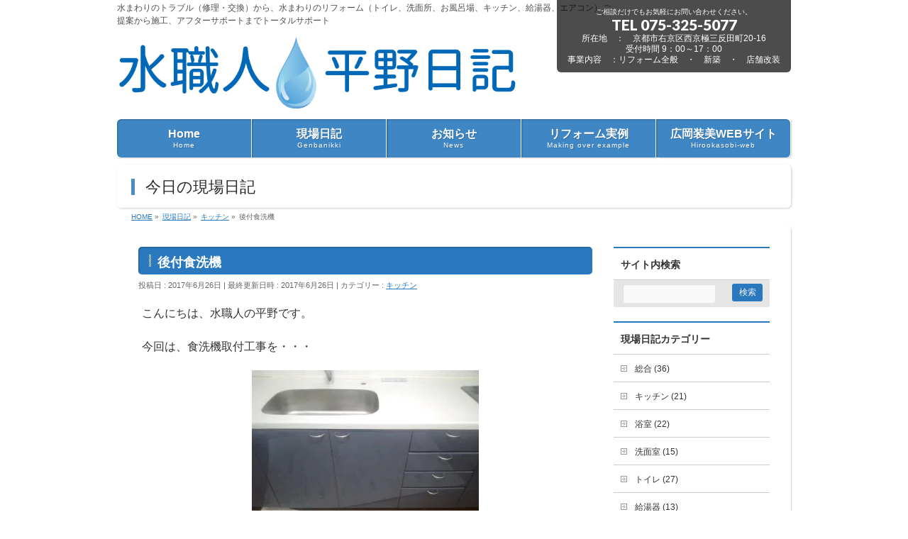

--- FILE ---
content_type: text/html; charset=UTF-8
request_url: http://mizushokunin-hirano.com/kitchen/post-606/
body_size: 17014
content:
<!DOCTYPE html>
<!--[if IE]>
<meta http-equiv="X-UA-Compatible" content="IE=Edge">
<![endif]-->
<html xmlns:fb="http://ogp.me/ns/fb#" lang="ja">
<head>
<meta charset="UTF-8" />
<link rel="start" href="http://mizushokunin-hirano.com" title="HOME" />

<!--[if lte IE 8]>
<link rel="stylesheet" type="text/css" media="all" href="http://mizushokunin-hirano.com/hirano01/wp-content/themes/biz-vektor-child/style_oldie.css" />
<![endif]-->
<meta id="viewport" name="viewport" content="width=device-width, initial-scale=1">
<title>後付食洗機 | 水職人 平野日記</title>
<meta name='robots' content='max-image-preview:large' />
<meta name="keywords" content="蛇口の水漏れ修理,交換,排水つまり除去,配水管内高圧洗浄,排水マス交換工事,給水管破損修理,漏水調査" />
<link rel='dns-prefetch' href='//webfonts.sakura.ne.jp' />
<link rel='dns-prefetch' href='//secure.gravatar.com' />
<link rel='dns-prefetch' href='//fonts.googleapis.com' />
<link rel='dns-prefetch' href='//v0.wordpress.com' />
<link rel='dns-prefetch' href='//i0.wp.com' />
<link rel="alternate" type="application/rss+xml" title="水職人 平野日記 &raquo; フィード" href="http://mizushokunin-hirano.com/feed/" />
<link rel="alternate" type="application/rss+xml" title="水職人 平野日記 &raquo; コメントフィード" href="http://mizushokunin-hirano.com/comments/feed/" />
<meta name="description" content="こんにちは、水職人の平野です。今回は、食洗機取付工事を・・・先ずは、タカラスタンダードのキッチンに新しく食洗機を取付食洗機の横幅が４５０ミリなんですが、取り付ける位置は引き出しになっていて、シンクと一体なんですが一旦システムキッチンを全部取り外して大工さんに引き出しの所をカットをしてもらい横の側板を加工してもらい４５０ミリの幅を取れるようにしてもらい既存の排水管食洗機用のチーズを分岐をします" />
<style type="text/css">.keyColorBG,.keyColorBGh:hover,.keyColor_bg,.keyColor_bg_hover:hover{background-color: #2a79bf;}.keyColorCl,.keyColorClh:hover,.keyColor_txt,.keyColor_txt_hover:hover{color: #2a79bf;}.keyColorBd,.keyColorBdh:hover,.keyColor_border,.keyColor_border_hover:hover{border-color: #2a79bf;}.color_keyBG,.color_keyBGh:hover,.color_key_bg,.color_key_bg_hover:hover{background-color: #2a79bf;}.color_keyCl,.color_keyClh:hover,.color_key_txt,.color_key_txt_hover:hover{color: #2a79bf;}.color_keyBd,.color_keyBdh:hover,.color_key_border,.color_key_border_hover:hover{border-color: #2a79bf;}</style>
<script type="text/javascript">
window._wpemojiSettings = {"baseUrl":"https:\/\/s.w.org\/images\/core\/emoji\/14.0.0\/72x72\/","ext":".png","svgUrl":"https:\/\/s.w.org\/images\/core\/emoji\/14.0.0\/svg\/","svgExt":".svg","source":{"concatemoji":"http:\/\/mizushokunin-hirano.com\/hirano01\/wp-includes\/js\/wp-emoji-release.min.js"}};
/*! This file is auto-generated */
!function(e,a,t){var n,r,o,i=a.createElement("canvas"),p=i.getContext&&i.getContext("2d");function s(e,t){var a=String.fromCharCode,e=(p.clearRect(0,0,i.width,i.height),p.fillText(a.apply(this,e),0,0),i.toDataURL());return p.clearRect(0,0,i.width,i.height),p.fillText(a.apply(this,t),0,0),e===i.toDataURL()}function c(e){var t=a.createElement("script");t.src=e,t.defer=t.type="text/javascript",a.getElementsByTagName("head")[0].appendChild(t)}for(o=Array("flag","emoji"),t.supports={everything:!0,everythingExceptFlag:!0},r=0;r<o.length;r++)t.supports[o[r]]=function(e){if(p&&p.fillText)switch(p.textBaseline="top",p.font="600 32px Arial",e){case"flag":return s([127987,65039,8205,9895,65039],[127987,65039,8203,9895,65039])?!1:!s([55356,56826,55356,56819],[55356,56826,8203,55356,56819])&&!s([55356,57332,56128,56423,56128,56418,56128,56421,56128,56430,56128,56423,56128,56447],[55356,57332,8203,56128,56423,8203,56128,56418,8203,56128,56421,8203,56128,56430,8203,56128,56423,8203,56128,56447]);case"emoji":return!s([129777,127995,8205,129778,127999],[129777,127995,8203,129778,127999])}return!1}(o[r]),t.supports.everything=t.supports.everything&&t.supports[o[r]],"flag"!==o[r]&&(t.supports.everythingExceptFlag=t.supports.everythingExceptFlag&&t.supports[o[r]]);t.supports.everythingExceptFlag=t.supports.everythingExceptFlag&&!t.supports.flag,t.DOMReady=!1,t.readyCallback=function(){t.DOMReady=!0},t.supports.everything||(n=function(){t.readyCallback()},a.addEventListener?(a.addEventListener("DOMContentLoaded",n,!1),e.addEventListener("load",n,!1)):(e.attachEvent("onload",n),a.attachEvent("onreadystatechange",function(){"complete"===a.readyState&&t.readyCallback()})),(e=t.source||{}).concatemoji?c(e.concatemoji):e.wpemoji&&e.twemoji&&(c(e.twemoji),c(e.wpemoji)))}(window,document,window._wpemojiSettings);
</script>
<style type="text/css">
img.wp-smiley,
img.emoji {
	display: inline !important;
	border: none !important;
	box-shadow: none !important;
	height: 1em !important;
	width: 1em !important;
	margin: 0 0.07em !important;
	vertical-align: -0.1em !important;
	background: none !important;
	padding: 0 !important;
}
</style>
	<link rel='stylesheet' id='wp-block-library-css' href='http://mizushokunin-hirano.com/hirano01/wp-includes/css/dist/block-library/style.min.css' type='text/css' media='all' />
<style id='wp-block-library-inline-css' type='text/css'>
.has-text-align-justify{text-align:justify;}
</style>
<link rel='stylesheet' id='mediaelement-css' href='http://mizushokunin-hirano.com/hirano01/wp-includes/js/mediaelement/mediaelementplayer-legacy.min.css' type='text/css' media='all' />
<link rel='stylesheet' id='wp-mediaelement-css' href='http://mizushokunin-hirano.com/hirano01/wp-includes/js/mediaelement/wp-mediaelement.min.css' type='text/css' media='all' />
<link rel='stylesheet' id='classic-theme-styles-css' href='http://mizushokunin-hirano.com/hirano01/wp-includes/css/classic-themes.min.css' type='text/css' media='all' />
<style id='global-styles-inline-css' type='text/css'>
body{--wp--preset--color--black: #000000;--wp--preset--color--cyan-bluish-gray: #abb8c3;--wp--preset--color--white: #ffffff;--wp--preset--color--pale-pink: #f78da7;--wp--preset--color--vivid-red: #cf2e2e;--wp--preset--color--luminous-vivid-orange: #ff6900;--wp--preset--color--luminous-vivid-amber: #fcb900;--wp--preset--color--light-green-cyan: #7bdcb5;--wp--preset--color--vivid-green-cyan: #00d084;--wp--preset--color--pale-cyan-blue: #8ed1fc;--wp--preset--color--vivid-cyan-blue: #0693e3;--wp--preset--color--vivid-purple: #9b51e0;--wp--preset--gradient--vivid-cyan-blue-to-vivid-purple: linear-gradient(135deg,rgba(6,147,227,1) 0%,rgb(155,81,224) 100%);--wp--preset--gradient--light-green-cyan-to-vivid-green-cyan: linear-gradient(135deg,rgb(122,220,180) 0%,rgb(0,208,130) 100%);--wp--preset--gradient--luminous-vivid-amber-to-luminous-vivid-orange: linear-gradient(135deg,rgba(252,185,0,1) 0%,rgba(255,105,0,1) 100%);--wp--preset--gradient--luminous-vivid-orange-to-vivid-red: linear-gradient(135deg,rgba(255,105,0,1) 0%,rgb(207,46,46) 100%);--wp--preset--gradient--very-light-gray-to-cyan-bluish-gray: linear-gradient(135deg,rgb(238,238,238) 0%,rgb(169,184,195) 100%);--wp--preset--gradient--cool-to-warm-spectrum: linear-gradient(135deg,rgb(74,234,220) 0%,rgb(151,120,209) 20%,rgb(207,42,186) 40%,rgb(238,44,130) 60%,rgb(251,105,98) 80%,rgb(254,248,76) 100%);--wp--preset--gradient--blush-light-purple: linear-gradient(135deg,rgb(255,206,236) 0%,rgb(152,150,240) 100%);--wp--preset--gradient--blush-bordeaux: linear-gradient(135deg,rgb(254,205,165) 0%,rgb(254,45,45) 50%,rgb(107,0,62) 100%);--wp--preset--gradient--luminous-dusk: linear-gradient(135deg,rgb(255,203,112) 0%,rgb(199,81,192) 50%,rgb(65,88,208) 100%);--wp--preset--gradient--pale-ocean: linear-gradient(135deg,rgb(255,245,203) 0%,rgb(182,227,212) 50%,rgb(51,167,181) 100%);--wp--preset--gradient--electric-grass: linear-gradient(135deg,rgb(202,248,128) 0%,rgb(113,206,126) 100%);--wp--preset--gradient--midnight: linear-gradient(135deg,rgb(2,3,129) 0%,rgb(40,116,252) 100%);--wp--preset--duotone--dark-grayscale: url('#wp-duotone-dark-grayscale');--wp--preset--duotone--grayscale: url('#wp-duotone-grayscale');--wp--preset--duotone--purple-yellow: url('#wp-duotone-purple-yellow');--wp--preset--duotone--blue-red: url('#wp-duotone-blue-red');--wp--preset--duotone--midnight: url('#wp-duotone-midnight');--wp--preset--duotone--magenta-yellow: url('#wp-duotone-magenta-yellow');--wp--preset--duotone--purple-green: url('#wp-duotone-purple-green');--wp--preset--duotone--blue-orange: url('#wp-duotone-blue-orange');--wp--preset--font-size--small: 13px;--wp--preset--font-size--medium: 20px;--wp--preset--font-size--large: 36px;--wp--preset--font-size--x-large: 42px;--wp--preset--spacing--20: 0.44rem;--wp--preset--spacing--30: 0.67rem;--wp--preset--spacing--40: 1rem;--wp--preset--spacing--50: 1.5rem;--wp--preset--spacing--60: 2.25rem;--wp--preset--spacing--70: 3.38rem;--wp--preset--spacing--80: 5.06rem;}:where(.is-layout-flex){gap: 0.5em;}body .is-layout-flow > .alignleft{float: left;margin-inline-start: 0;margin-inline-end: 2em;}body .is-layout-flow > .alignright{float: right;margin-inline-start: 2em;margin-inline-end: 0;}body .is-layout-flow > .aligncenter{margin-left: auto !important;margin-right: auto !important;}body .is-layout-constrained > .alignleft{float: left;margin-inline-start: 0;margin-inline-end: 2em;}body .is-layout-constrained > .alignright{float: right;margin-inline-start: 2em;margin-inline-end: 0;}body .is-layout-constrained > .aligncenter{margin-left: auto !important;margin-right: auto !important;}body .is-layout-constrained > :where(:not(.alignleft):not(.alignright):not(.alignfull)){max-width: var(--wp--style--global--content-size);margin-left: auto !important;margin-right: auto !important;}body .is-layout-constrained > .alignwide{max-width: var(--wp--style--global--wide-size);}body .is-layout-flex{display: flex;}body .is-layout-flex{flex-wrap: wrap;align-items: center;}body .is-layout-flex > *{margin: 0;}:where(.wp-block-columns.is-layout-flex){gap: 2em;}.has-black-color{color: var(--wp--preset--color--black) !important;}.has-cyan-bluish-gray-color{color: var(--wp--preset--color--cyan-bluish-gray) !important;}.has-white-color{color: var(--wp--preset--color--white) !important;}.has-pale-pink-color{color: var(--wp--preset--color--pale-pink) !important;}.has-vivid-red-color{color: var(--wp--preset--color--vivid-red) !important;}.has-luminous-vivid-orange-color{color: var(--wp--preset--color--luminous-vivid-orange) !important;}.has-luminous-vivid-amber-color{color: var(--wp--preset--color--luminous-vivid-amber) !important;}.has-light-green-cyan-color{color: var(--wp--preset--color--light-green-cyan) !important;}.has-vivid-green-cyan-color{color: var(--wp--preset--color--vivid-green-cyan) !important;}.has-pale-cyan-blue-color{color: var(--wp--preset--color--pale-cyan-blue) !important;}.has-vivid-cyan-blue-color{color: var(--wp--preset--color--vivid-cyan-blue) !important;}.has-vivid-purple-color{color: var(--wp--preset--color--vivid-purple) !important;}.has-black-background-color{background-color: var(--wp--preset--color--black) !important;}.has-cyan-bluish-gray-background-color{background-color: var(--wp--preset--color--cyan-bluish-gray) !important;}.has-white-background-color{background-color: var(--wp--preset--color--white) !important;}.has-pale-pink-background-color{background-color: var(--wp--preset--color--pale-pink) !important;}.has-vivid-red-background-color{background-color: var(--wp--preset--color--vivid-red) !important;}.has-luminous-vivid-orange-background-color{background-color: var(--wp--preset--color--luminous-vivid-orange) !important;}.has-luminous-vivid-amber-background-color{background-color: var(--wp--preset--color--luminous-vivid-amber) !important;}.has-light-green-cyan-background-color{background-color: var(--wp--preset--color--light-green-cyan) !important;}.has-vivid-green-cyan-background-color{background-color: var(--wp--preset--color--vivid-green-cyan) !important;}.has-pale-cyan-blue-background-color{background-color: var(--wp--preset--color--pale-cyan-blue) !important;}.has-vivid-cyan-blue-background-color{background-color: var(--wp--preset--color--vivid-cyan-blue) !important;}.has-vivid-purple-background-color{background-color: var(--wp--preset--color--vivid-purple) !important;}.has-black-border-color{border-color: var(--wp--preset--color--black) !important;}.has-cyan-bluish-gray-border-color{border-color: var(--wp--preset--color--cyan-bluish-gray) !important;}.has-white-border-color{border-color: var(--wp--preset--color--white) !important;}.has-pale-pink-border-color{border-color: var(--wp--preset--color--pale-pink) !important;}.has-vivid-red-border-color{border-color: var(--wp--preset--color--vivid-red) !important;}.has-luminous-vivid-orange-border-color{border-color: var(--wp--preset--color--luminous-vivid-orange) !important;}.has-luminous-vivid-amber-border-color{border-color: var(--wp--preset--color--luminous-vivid-amber) !important;}.has-light-green-cyan-border-color{border-color: var(--wp--preset--color--light-green-cyan) !important;}.has-vivid-green-cyan-border-color{border-color: var(--wp--preset--color--vivid-green-cyan) !important;}.has-pale-cyan-blue-border-color{border-color: var(--wp--preset--color--pale-cyan-blue) !important;}.has-vivid-cyan-blue-border-color{border-color: var(--wp--preset--color--vivid-cyan-blue) !important;}.has-vivid-purple-border-color{border-color: var(--wp--preset--color--vivid-purple) !important;}.has-vivid-cyan-blue-to-vivid-purple-gradient-background{background: var(--wp--preset--gradient--vivid-cyan-blue-to-vivid-purple) !important;}.has-light-green-cyan-to-vivid-green-cyan-gradient-background{background: var(--wp--preset--gradient--light-green-cyan-to-vivid-green-cyan) !important;}.has-luminous-vivid-amber-to-luminous-vivid-orange-gradient-background{background: var(--wp--preset--gradient--luminous-vivid-amber-to-luminous-vivid-orange) !important;}.has-luminous-vivid-orange-to-vivid-red-gradient-background{background: var(--wp--preset--gradient--luminous-vivid-orange-to-vivid-red) !important;}.has-very-light-gray-to-cyan-bluish-gray-gradient-background{background: var(--wp--preset--gradient--very-light-gray-to-cyan-bluish-gray) !important;}.has-cool-to-warm-spectrum-gradient-background{background: var(--wp--preset--gradient--cool-to-warm-spectrum) !important;}.has-blush-light-purple-gradient-background{background: var(--wp--preset--gradient--blush-light-purple) !important;}.has-blush-bordeaux-gradient-background{background: var(--wp--preset--gradient--blush-bordeaux) !important;}.has-luminous-dusk-gradient-background{background: var(--wp--preset--gradient--luminous-dusk) !important;}.has-pale-ocean-gradient-background{background: var(--wp--preset--gradient--pale-ocean) !important;}.has-electric-grass-gradient-background{background: var(--wp--preset--gradient--electric-grass) !important;}.has-midnight-gradient-background{background: var(--wp--preset--gradient--midnight) !important;}.has-small-font-size{font-size: var(--wp--preset--font-size--small) !important;}.has-medium-font-size{font-size: var(--wp--preset--font-size--medium) !important;}.has-large-font-size{font-size: var(--wp--preset--font-size--large) !important;}.has-x-large-font-size{font-size: var(--wp--preset--font-size--x-large) !important;}
.wp-block-navigation a:where(:not(.wp-element-button)){color: inherit;}
:where(.wp-block-columns.is-layout-flex){gap: 2em;}
.wp-block-pullquote{font-size: 1.5em;line-height: 1.6;}
</style>
<link rel='stylesheet' id='Biz_Vektor_common_style-css' href='http://mizushokunin-hirano.com/hirano01/wp-content/themes/biz-vektor/css/bizvektor_common_min.css' type='text/css' media='all' />
<link rel='stylesheet' id='biz-vektor-grid-unit-css' href='http://mizushokunin-hirano.com/hirano01/wp-content/plugins/biz-vektor-grid-unit/inc/style.min.css' type='text/css' media='all' />
<link rel='stylesheet' id='contact-form-7-css' href='http://mizushokunin-hirano.com/hirano01/wp-content/plugins/contact-form-7/includes/css/styles.css' type='text/css' media='all' />
<link rel='stylesheet' id='set_vk_post_autor_css-css' href='http://mizushokunin-hirano.com/hirano01/wp-content/plugins/vk-post-author-display/css/vk-post-author.css' type='text/css' media='all' />
<link rel='stylesheet' id='Biz_Vektor_Design_style-css' href='http://mizushokunin-hirano.com/hirano01/wp-content/plugins/biz-vektor-penetrate/css/penetrate.min.css' type='text/css' media='all' />
<link rel='stylesheet' id='Biz_Vektor_plugin_sns_style-css' href='http://mizushokunin-hirano.com/hirano01/wp-content/themes/biz-vektor/plugins/sns/style_bizvektor_sns.css' type='text/css' media='all' />
<link rel='stylesheet' id='Biz_Vektor_add_web_fonts-css' href='//fonts.googleapis.com/css?family=Droid+Sans%3A700%7CLato%3A900%7CAnton' type='text/css' media='all' />
<link rel='stylesheet' id='vk-font-awesome-css' href='http://mizushokunin-hirano.com/hirano01/wp-content/plugins/vk-post-author-display/vendor/vektor-inc/font-awesome-versions/src/versions/6/css/all.min.css' type='text/css' media='all' />
<link rel='stylesheet' id='social-logos-css' href='http://mizushokunin-hirano.com/hirano01/wp-content/plugins/jetpack/_inc/social-logos/social-logos.min.css' type='text/css' media='all' />
<link rel='stylesheet' id='jetpack_css-css' href='http://mizushokunin-hirano.com/hirano01/wp-content/plugins/jetpack/css/jetpack.css' type='text/css' media='all' />
<link rel='stylesheet' id='jquery.lightbox.min.css-css' href='http://mizushokunin-hirano.com/hirano01/wp-content/plugins/wp-jquery-lightbox/styles/lightbox.min.css' type='text/css' media='all' />
<script type='text/javascript' id='jetpack_related-posts-js-extra'>
/* <![CDATA[ */
var related_posts_js_options = {"post_heading":"h4"};
/* ]]> */
</script>
<script type='text/javascript' src='http://mizushokunin-hirano.com/hirano01/wp-content/plugins/jetpack/_inc/build/related-posts/related-posts.min.js' id='jetpack_related-posts-js'></script>
<script type='text/javascript' src='http://mizushokunin-hirano.com/hirano01/wp-includes/js/jquery/jquery.min.js' id='jquery-core-js'></script>
<script type='text/javascript' src='http://mizushokunin-hirano.com/hirano01/wp-includes/js/jquery/jquery-migrate.min.js' id='jquery-migrate-js'></script>
<script type='text/javascript' src='//webfonts.sakura.ne.jp/js/sakurav3.js?fadein=0' id='typesquare_std-js'></script>
<link rel="https://api.w.org/" href="http://mizushokunin-hirano.com/wp-json/" /><link rel="alternate" type="application/json" href="http://mizushokunin-hirano.com/wp-json/wp/v2/posts/606" /><link rel="EditURI" type="application/rsd+xml" title="RSD" href="http://mizushokunin-hirano.com/hirano01/xmlrpc.php?rsd" />
<link rel="wlwmanifest" type="application/wlwmanifest+xml" href="http://mizushokunin-hirano.com/hirano01/wp-includes/wlwmanifest.xml" />
<link rel="canonical" href="http://mizushokunin-hirano.com/kitchen/post-606/" />
<link rel='shortlink' href='https://wp.me/p7H5Ja-9M' />
<link rel="alternate" type="application/json+oembed" href="http://mizushokunin-hirano.com/wp-json/oembed/1.0/embed?url=http%3A%2F%2Fmizushokunin-hirano.com%2Fkitchen%2Fpost-606%2F" />
<link rel="alternate" type="text/xml+oembed" href="http://mizushokunin-hirano.com/wp-json/oembed/1.0/embed?url=http%3A%2F%2Fmizushokunin-hirano.com%2Fkitchen%2Fpost-606%2F&#038;format=xml" />
	<style>img#wpstats{display:none}</style>
		<!-- [ BizVektor OGP ] -->
<meta property="og:site_name" content="水職人 平野日記" />
<meta property="og:url" content="http://mizushokunin-hirano.com/kitchen/post-606/" />
<meta property="fb:app_id" content="" />
<meta property="og:type" content="article" />
<meta property="og:image" content="https://i0.wp.com/mizushokunin-hirano.com/hirano01/wp-content/uploads/2017/06/CA3I12100001.jpg?fit=320%2C240" />
<meta property="og:title" content="後付食洗機 | 水職人 平野日記" />
<meta property="og:description" content="こんにちは、水職人の平野です。  今回は、食洗機取付工事を・・・    先ずは、タカラスタンダードのキッチンに新しく食洗機を取付  食洗機の横幅が４５０ミリなんですが、取り付ける位置は  引き出しになっていて、シンクと一体なんですが    一旦システムキッチンを全部取り外して  大工さんに引き出しの所をカットをしてもらい横の側板を  加工してもらい４５０ミリの幅を取れるようにしてもらい  既存の排水管食洗機用のチーズを分岐をします  " />
<!-- [ /BizVektor OGP ] -->
<!--[if lte IE 8]>
<link rel="stylesheet" type="text/css" media="all" href="http://mizushokunin-hirano.com/hirano01/wp-content/plugins/biz-vektor-penetrate/css/penetrate_oldie.min.css" />
<![endif]-->
<link rel="pingback" href="http://mizushokunin-hirano.com/hirano01/xmlrpc.php" />
<style type="text/css" media="screen">body{position:relative}#dynamic-to-top{display:none;overflow:hidden;width:auto;z-index:90;position:fixed;bottom:20px;left:20px;top:auto;right:auto;font-family:sans-serif;font-size:1em;color:#fff;text-decoration:none;text-shadow:0 1px 0 #333;font-weight:bold;padding:17px 16px;border:1px solid #000;background:#111;-webkit-background-origin:border;-moz-background-origin:border;-icab-background-origin:border;-khtml-background-origin:border;-o-background-origin:border;background-origin:border;-webkit-background-clip:padding-box;-moz-background-clip:padding-box;-icab-background-clip:padding-box;-khtml-background-clip:padding-box;-o-background-clip:padding-box;background-clip:padding-box;-webkit-box-shadow:0 1px 3px rgba( 0, 0, 0, 0.4 ), inset 0 0 0 1px rgba( 0, 0, 0, 0.2 ), inset 0 1px 0 rgba( 255, 255, 255, .4 ), inset 0 10px 10px rgba( 255, 255, 255, .1 );-ms-box-shadow:0 1px 3px rgba( 0, 0, 0, 0.4 ), inset 0 0 0 1px rgba( 0, 0, 0, 0.2 ), inset 0 1px 0 rgba( 255, 255, 255, .4 ), inset 0 10px 10px rgba( 255, 255, 255, .1 );-moz-box-shadow:0 1px 3px rgba( 0, 0, 0, 0.4 ), inset 0 0 0 1px rgba( 0, 0, 0, 0.2 ), inset 0 1px 0 rgba( 255, 255, 255, .4 ), inset 0 10px 10px rgba( 255, 255, 255, .1 );-o-box-shadow:0 1px 3px rgba( 0, 0, 0, 0.4 ), inset 0 0 0 1px rgba( 0, 0, 0, 0.2 ), inset 0 1px 0 rgba( 255, 255, 255, .4 ), inset 0 10px 10px rgba( 255, 255, 255, .1 );-khtml-box-shadow:0 1px 3px rgba( 0, 0, 0, 0.4 ), inset 0 0 0 1px rgba( 0, 0, 0, 0.2 ), inset 0 1px 0 rgba( 255, 255, 255, .4 ), inset 0 10px 10px rgba( 255, 255, 255, .1 );-icab-box-shadow:0 1px 3px rgba( 0, 0, 0, 0.4 ), inset 0 0 0 1px rgba( 0, 0, 0, 0.2 ), inset 0 1px 0 rgba( 255, 255, 255, .4 ), inset 0 10px 10px rgba( 255, 255, 255, .1 );box-shadow:0 1px 3px rgba( 0, 0, 0, 0.4 ), inset 0 0 0 1px rgba( 0, 0, 0, 0.2 ), inset 0 1px 0 rgba( 255, 255, 255, .4 ), inset 0 10px 10px rgba( 255, 255, 255, .1 );-webkit-border-radius:30px;-moz-border-radius:30px;-icab-border-radius:30px;-khtml-border-radius:30px;border-radius:30px}#dynamic-to-top:hover{background:#4d5858;background:#111 -webkit-gradient( linear, 0% 0%, 0% 100%, from( rgba( 255, 255, 255, .2 ) ), to( rgba( 0, 0, 0, 0 ) ) );background:#111 -webkit-linear-gradient( top, rgba( 255, 255, 255, .2 ), rgba( 0, 0, 0, 0 ) );background:#111 -khtml-linear-gradient( top, rgba( 255, 255, 255, .2 ), rgba( 0, 0, 0, 0 ) );background:#111 -moz-linear-gradient( top, rgba( 255, 255, 255, .2 ), rgba( 0, 0, 0, 0 ) );background:#111 -o-linear-gradient( top, rgba( 255, 255, 255, .2 ), rgba( 0, 0, 0, 0 ) );background:#111 -ms-linear-gradient( top, rgba( 255, 255, 255, .2 ), rgba( 0, 0, 0, 0 ) );background:#111 -icab-linear-gradient( top, rgba( 255, 255, 255, .2 ), rgba( 0, 0, 0, 0 ) );background:#111 linear-gradient( top, rgba( 255, 255, 255, .2 ), rgba( 0, 0, 0, 0 ) );cursor:pointer}#dynamic-to-top:active{background:#111;background:#111 -webkit-gradient( linear, 0% 0%, 0% 100%, from( rgba( 0, 0, 0, .3 ) ), to( rgba( 0, 0, 0, 0 ) ) );background:#111 -webkit-linear-gradient( top, rgba( 0, 0, 0, .1 ), rgba( 0, 0, 0, 0 ) );background:#111 -moz-linear-gradient( top, rgba( 0, 0, 0, .1 ), rgba( 0, 0, 0, 0 ) );background:#111 -khtml-linear-gradient( top, rgba( 0, 0, 0, .1 ), rgba( 0, 0, 0, 0 ) );background:#111 -o-linear-gradient( top, rgba( 0, 0, 0, .1 ), rgba( 0, 0, 0, 0 ) );background:#111 -ms-linear-gradient( top, rgba( 0, 0, 0, .1 ), rgba( 0, 0, 0, 0 ) );background:#111 -icab-linear-gradient( top, rgba( 0, 0, 0, .1 ), rgba( 0, 0, 0, 0 ) );background:#111 linear-gradient( top, rgba( 0, 0, 0, .1 ), rgba( 0, 0, 0, 0 ) )}#dynamic-to-top,#dynamic-to-top:active,#dynamic-to-top:focus,#dynamic-to-top:hover{outline:none}#dynamic-to-top span{display:block;overflow:hidden;width:14px;height:12px;background:url( http://mizushokunin-hirano.com/hirano01/wp-content/plugins/dynamic-to-top/css/images/up.png )no-repeat center center}</style>
<!-- Jetpack Open Graph Tags -->
<meta property="og:type" content="article" />
<meta property="og:title" content="後付食洗機" />
<meta property="og:url" content="http://mizushokunin-hirano.com/kitchen/post-606/" />
<meta property="og:description" content="こんにちは、水職人の平野です。 今回は、食洗機取付工事を・・・ 先ずは、タカラスタンダードのキッチンに新しく食&hellip;" />
<meta property="article:published_time" content="2017-06-26T11:33:15+00:00" />
<meta property="article:modified_time" content="2017-06-26T11:33:16+00:00" />
<meta property="og:site_name" content="水職人 平野日記" />
<meta property="og:image" content="https://i0.wp.com/mizushokunin-hirano.com/hirano01/wp-content/uploads/2017/06/CA3I12100001.jpg?fit=320%2C240" />
<meta property="og:image:width" content="320" />
<meta property="og:image:height" content="240" />
<meta property="og:image:alt" content="" />
<meta property="og:locale" content="ja_JP" />
<meta name="twitter:text:title" content="後付食洗機" />
<meta name="twitter:image" content="https://i0.wp.com/mizushokunin-hirano.com/hirano01/wp-content/uploads/2017/06/CA3I12100001.jpg?fit=320%2C240&#038;w=640" />
<meta name="twitter:card" content="summary_large_image" />

<!-- End Jetpack Open Graph Tags -->
<style type="text/css">
body { color:#333333;}
</style>
<!-- BizVektor Penetrate original color -->
<style type="text/css">
#headerTop	{ background-color:rgba(255,255,255,0.9); color:#4d4d4d;}
#container	{ background-color:rgba(255,255,255,0.9);}
a,
#panList a,
#content dt	{ color:#2a79bf; }

#gMenu .assistive-text,
#gMenu .menu li a,
#content h2,
#content h1.contentTitle,
#content h1.entryPostTitle,
#content .mainFootContact .mainFootBt a,
.sideTower li.sideBnr#sideContact a,
#sideTower li.sideBnr#sideContact a{ background-color:#2a79bf; }

/* bg */
input[type=button],
input[type=submit],
a.btn,
.linkBtn a,
.moreLink a,
.btn.btnS a,
.btn.btnM a,
.btn.btnL a,
a.btn.btnS,
a.btn.btnM,
a.btn.btnL,
#content p.btn.btnL input,
#searchform input[type=submit],
p.form-submit input[type=submit],
form#searchform input#searchsubmit,
#content form input.wpcf7-submit,
#confirm-button input,
#content .infoList .infoCate a:hover,
.paging span.current,
.paging a:hover,
#pagetop a	{ background-color:#2a79bf;color:#f5f5f5; }

#pagetop a:hover,
.moreLink a:hover,
.btn.btnS a:hover,
.btn.btnM a:hover,
.btn.btnL a:hover,
a:hover.btn.btnS,
a:hover.btn.btnM,
a:hover.btn.btnL,
#content .mainFootContact .mainFootBt a:hover,
.sideTower li.sideBnr#sideContact a:hover,
#sideTower li.sideBnr#sideContact a:hover	{ background-color:#2a79bf; opacity:0.95;}

#content h4,
#content .child_page_block h4 a:hover,
#content .child_page_block p a:hover,
#content .childPageBox ul li.current_page_item li a,
#content .mainFootContact p.mainFootTxt span.mainFootTel,
#content h3	{ border-left-color:#2a79bf;}

#content .child_page_block h4 a,
.paging span,
.paging a	{ border-color:#2a79bf; }
.paging a { color:#2a79bf; }

.sideTower .localHead,
#sideTower .localHead	{ border-top-color:#2a79bf; }

#pageTitBnr #pageTitInner #pageTit,
.sideTower .sideWidget h4,
#sideTower .sideWidget h4,
#topPr .topPrInner h3	{ border-left-color:#2a79bf; }

#topMainBnrFrame a.slideFrame:hover	{ border:4px solid #2a79bf;}
</style>
<!-- /BizVektor Penetrate original color -->
<link rel='stylesheet' id='radius-css' href='http://mizushokunin-hirano.com/hirano01/wp-content/plugins/biz-vektor-penetrate/css/penetrate_shadow.css' type='text/css' media='all' />
<link rel='stylesheet' id='radius-css' href='http://mizushokunin-hirano.com/hirano01/wp-content/plugins/biz-vektor-penetrate/css/penetrate_radius.css' type='text/css' media='all' />
	<style type="text/css">
/*-------------------------------------------*/
/*	menu divide
/*-------------------------------------------*/
@media (min-width: 970px) { #gMenu .menu > li { width:20%; text-align:center; } }
</style>
<style type="text/css">
/*-------------------------------------------*/
/*	font
/*-------------------------------------------*/
h1,h2,h3,h4,h4,h5,h6,#header #site-title,#pageTitBnr #pageTitInner #pageTit,#content .leadTxt,#sideTower .localHead {font-family: "ヒラギノ角ゴ Pro W3","Hiragino Kaku Gothic Pro","メイリオ",Meiryo,Osaka,"ＭＳ Ｐゴシック","MS PGothic",sans-serif; }
#pageTitBnr #pageTitInner #pageTit { font-weight:lighter; }
#gMenu .menu li a strong {font-family: "ヒラギノ角ゴ Pro W3","Hiragino Kaku Gothic Pro","メイリオ",Meiryo,Osaka,"ＭＳ Ｐゴシック","MS PGothic",sans-serif; }
</style>
<link rel="stylesheet" href="http://mizushokunin-hirano.com/hirano01/wp-content/themes/biz-vektor-child/style.css" type="text/css" media="all" />
<style type="text/css">
#content .infoList .infoListBox div.thumbImage { float:left; }
#content .infoList .infoListBox div.entryTxtBox.haveThumbnail { float:right }

#content .infoList .infoListBox div.thumbImage div.thumbImageInner img { width:120px; }

#header #site-title a img { max-height:100px; }

#content p { font-size:16px; }</style>
	<script type="text/javascript">
  var _gaq = _gaq || [];
  _gaq.push(['_setAccount', 'UA-80271157-1']);
  _gaq.push(['_trackPageview']);
	  (function() {
	var ga = document.createElement('script'); ga.type = 'text/javascript'; ga.async = true;
	ga.src = ('https:' == document.location.protocol ? 'https://ssl' : 'http://www') + '.google-analytics.com/ga.js';
	var s = document.getElementsByTagName('script')[0]; s.parentNode.insertBefore(ga, s);
  })();
</script>
</head>

<body class="post-template-default single single-post postid-606 single-format-standard fa_v6_css two-column right-sidebar">

<div id="fb-root"></div>

<div id="wrap">

<!--[if lte IE 8]>
<div id="eradi_ie_box">
<div class="alert_title">ご利用の <span style="font-weight: bold;">Internet Exproler</span> は古すぎます。</div>
<p>あなたがご利用の Internet Explorer はすでにサポートが終了しているため、正しい表示・動作を保証しておりません。<br />
古い Internet Exproler はセキュリティーの観点からも、<a href="https://www.microsoft.com/ja-jp/windows/lifecycle/iesupport/" target="_blank" >新しいブラウザに移行する事が強く推奨されています。</a><br />
<a href="http://windows.microsoft.com/ja-jp/internet-explorer/" target="_blank" >最新のInternet Exproler</a> や <a href="https://www.microsoft.com/ja-jp/windows/microsoft-edge" target="_blank" >Edge</a> を利用するか、<a href="https://www.google.co.jp/chrome/browser/index.html" target="_blank">Chrome</a> や <a href="https://www.mozilla.org/ja/firefox/new/" target="_blank">Firefox</a> など、より早くて快適なブラウザをご利用ください。</p>
</div>
<![endif]-->

<!-- [ #headerTop ] -->
<div id="headerTop">
<div class="innerBox">
<div id="site-description">水まわりのトラブル（修理・交換）から、水まわりのリフォーム（トイレ、洗面所、お風呂場、キッチン、給湯器、エアコン）ご提案から施工、アフターサポートまでトータルサポート</div>
</div>
</div><!-- [ /#headerTop ] -->

<!-- [ #header ] -->
<header id="header" class="header">
<div id="headerInner" class="innerBox">
<!-- [ #headLogo ] -->
<div id="site-title">
<a href="http://mizushokunin-hirano.com/" title="水職人 平野日記" rel="home">
<img src="//mizushokunin-hirano.com/hirano01/wp-content/uploads/2016/08/logo20160806hirano02.png" alt="水職人 平野日記" /></a>
</div>
<!-- [ /#headLogo ] -->

<!-- [ #headContact ] -->
<div id="headContact" class="itemClose" onclick="showHide('headContact');"><div id="headContactInner">
<div id="headContactTxt">ご相談だけでもお気軽にお問い合わせください。</div>
<div id="headContactTel">TEL 075-325-5077</div>
<div id="headContactTime">所在地　：　京都市右京区西京極三反田町20-16<br />
受付時間 9：00～17：00<br />
事業内容　：リフォーム全般　・　新築　・　店舗改装</div>
</div></div><!-- [ /#headContact ] -->

</div>
<!-- #headerInner -->
</header>
<!-- [ /#header ] -->


<!-- [ #gMenu ] -->
<div id="gMenu" class="itemClose">
<div id="gMenuInner" class="innerBox">
<h3 class="assistive-text" onclick="showHide('gMenu');"><span>MENU</span></h3>
<div class="skip-link screen-reader-text">
	<a href="#content" title="メニューを飛ばす">メニューを飛ばす</a>
</div>
<div class="menu-mainmenu-container"><ul id="menu-mainmenu" class="menu"><li id="menu-item-28" class="menu-item menu-item-type-post_type menu-item-object-page menu-item-home"><a href="http://mizushokunin-hirano.com/"><strong>Home</strong><span>Home</span></a></li>
<li id="menu-item-52" class="menu-item menu-item-type-post_type menu-item-object-page current_page_parent"><a href="http://mizushokunin-hirano.com/genbanikki/"><strong>現場日記</strong><span>Genbanikki</span></a></li>
<li id="menu-item-54" class="menu-item menu-item-type-post_type menu-item-object-page"><a href="http://mizushokunin-hirano.com/info/"><strong>お知らせ</strong><span>News</span></a></li>
<li id="menu-item-44" class="menu-item menu-item-type-custom menu-item-object-custom"><a href="http://hirookasobi.com/constructionexample/"><strong>リフォーム実例</strong><span>Making over example</span></a></li>
<li id="menu-item-43" class="menu-item menu-item-type-custom menu-item-object-custom"><a href="http://hirookasobi.com/"><strong>広岡装美WEBサイト</strong><span>Hirookasobi-web</span></a></li>
</ul></div>
</div><!-- [ /#gMenuInner ] -->
</div>
<!-- [ /#gMenu ] -->


<div id="pageTitBnr">
<div class="innerBox">
<div id="pageTitInner">
<div id="pageTit">
今日の現場日記</div>
</div><!-- [ /#pageTitInner ] -->
</div>
</div><!-- [ /#pageTitBnr ] -->
<!-- [ #panList ] -->
<div id="panList">
<div id="panListInner" class="innerBox"><ul><li id="panHome" itemprop="itemListElement" itemscope itemtype="http://schema.org/ListItem"><a href="http://mizushokunin-hirano.com" itemprop="item"><span itemprop="name">HOME</span></a> &raquo; </li><li itemprop="itemListElement" itemscope itemtype="http://schema.org/ListItem"><a href="http://mizushokunin-hirano.com/genbanikki/" itemprop="item"><span itemprop="name">現場日記</span></a> &raquo; </li><li itemprop="itemListElement" itemscope itemtype="http://schema.org/ListItem"><a href="http://mizushokunin-hirano.com/category/kitchen/" itemprop="item"><span itemprop="name">キッチン</span></a> &raquo; </li><li itemprop="itemListElement" itemscope itemtype="http://schema.org/ListItem"><span itemprop="name">後付食洗機</span></li></ul></div>
</div>
<!-- [ /#panList ] -->

<div id="main" class="main">
<!-- [ #container ] -->
<div id="container" class="innerBox">
	<!-- [ #content ] -->
	<div id="content" class="content">

<!-- [ #post- ] -->
<div id="post-606" class="post-606 post type-post status-publish format-standard has-post-thumbnail hentry category-kitchen">
		<h1 class="entryPostTitle entry-title">後付食洗機</h1>
	<div class="entry-meta">
<span class="published">投稿日 : 2017年6月26日</span>
<span class="updated entry-meta-items">最終更新日時 : 2017年6月26日</span>
<span class="vcard author entry-meta-items">投稿者 : <span class="fn">平野 勝弘</span></span>
<span class="tags entry-meta-items">カテゴリー :  <a href="http://mizushokunin-hirano.com/category/kitchen/" rel="tag">キッチン</a></span>
</div>
<!-- .entry-meta -->	<div class="entry-content post-content">
		<p>こんにちは、水職人の平野です。</p>
<p>今回は、食洗機取付工事を・・・</p>
<p><img data-attachment-id="607" data-permalink="http://mizushokunin-hirano.com/kitchen/post-606/attachment/ca3i11280001/" data-orig-file="https://i0.wp.com/mizushokunin-hirano.com/hirano01/wp-content/uploads/2017/06/CA3I11280001.jpg?fit=320%2C240" data-orig-size="320,240" data-comments-opened="0" data-image-meta="{&quot;aperture&quot;:&quot;0&quot;,&quot;credit&quot;:&quot;&quot;,&quot;camera&quot;:&quot;&quot;,&quot;caption&quot;:&quot;&quot;,&quot;created_timestamp&quot;:&quot;0&quot;,&quot;copyright&quot;:&quot;&quot;,&quot;focal_length&quot;:&quot;0&quot;,&quot;iso&quot;:&quot;0&quot;,&quot;shutter_speed&quot;:&quot;0&quot;,&quot;title&quot;:&quot;&quot;,&quot;orientation&quot;:&quot;0&quot;}" data-image-title="CA3I11280001" data-image-description="" data-image-caption="" data-medium-file="https://i0.wp.com/mizushokunin-hirano.com/hirano01/wp-content/uploads/2017/06/CA3I11280001.jpg?fit=300%2C225" data-large-file="https://i0.wp.com/mizushokunin-hirano.com/hirano01/wp-content/uploads/2017/06/CA3I11280001.jpg?fit=320%2C240" decoding="async" class="aligncenter size-full wp-image-607" src="https://i0.wp.com/mizushokunin-hirano.com/hirano01/wp-content/uploads/2017/06/CA3I11280001.jpg?resize=320%2C240" alt="CA3I11280001" width="320" height="240" srcset="https://i0.wp.com/mizushokunin-hirano.com/hirano01/wp-content/uploads/2017/06/CA3I11280001.jpg?w=320 320w, https://i0.wp.com/mizushokunin-hirano.com/hirano01/wp-content/uploads/2017/06/CA3I11280001.jpg?resize=300%2C225 300w" sizes="(max-width: 320px) 100vw, 320px" data-recalc-dims="1" /></p>
<p>先ずは、タカラスタンダードのキッチンに新しく食洗機を取付</p>
<p>食洗機の横幅が４５０ミリなんですが、取り付ける位置は</p>
<p>引き出しになっていて、シンクと一体なんですが</p>
<p><img data-attachment-id="609" data-permalink="http://mizushokunin-hirano.com/kitchen/post-606/attachment/ca3i11260001/" data-orig-file="https://i0.wp.com/mizushokunin-hirano.com/hirano01/wp-content/uploads/2017/06/CA3I11260001.jpg?fit=320%2C240" data-orig-size="320,240" data-comments-opened="0" data-image-meta="{&quot;aperture&quot;:&quot;0&quot;,&quot;credit&quot;:&quot;&quot;,&quot;camera&quot;:&quot;&quot;,&quot;caption&quot;:&quot;&quot;,&quot;created_timestamp&quot;:&quot;0&quot;,&quot;copyright&quot;:&quot;&quot;,&quot;focal_length&quot;:&quot;0&quot;,&quot;iso&quot;:&quot;0&quot;,&quot;shutter_speed&quot;:&quot;0&quot;,&quot;title&quot;:&quot;&quot;,&quot;orientation&quot;:&quot;0&quot;}" data-image-title="CA3I11260001" data-image-description="" data-image-caption="" data-medium-file="https://i0.wp.com/mizushokunin-hirano.com/hirano01/wp-content/uploads/2017/06/CA3I11260001.jpg?fit=300%2C225" data-large-file="https://i0.wp.com/mizushokunin-hirano.com/hirano01/wp-content/uploads/2017/06/CA3I11260001.jpg?fit=320%2C240" decoding="async" loading="lazy" class="aligncenter size-full wp-image-609" src="https://i0.wp.com/mizushokunin-hirano.com/hirano01/wp-content/uploads/2017/06/CA3I11260001.jpg?resize=320%2C240" alt="CA3I11260001" width="320" height="240" srcset="https://i0.wp.com/mizushokunin-hirano.com/hirano01/wp-content/uploads/2017/06/CA3I11260001.jpg?w=320 320w, https://i0.wp.com/mizushokunin-hirano.com/hirano01/wp-content/uploads/2017/06/CA3I11260001.jpg?resize=300%2C225 300w" sizes="(max-width: 320px) 100vw, 320px" data-recalc-dims="1" /></p>
<p>一旦システムキッチンを全部取り外して</p>
<p>大工さんに引き出しの所をカットをしてもらい横の側板を</p>
<p>加工してもらい４５０ミリの幅を取れるようにしてもらい</p>
<p>既存の排水管食洗機用のチーズを分岐をします</p>
<p>給湯からもチーズで分岐をします</p>
<p>後は、システムキッチンを元通りに取付ていき</p>
<p>食洗機用の下台を取付ていき、食洗機を設置します。</p>
<p><img data-attachment-id="610" data-permalink="http://mizushokunin-hirano.com/kitchen/post-606/attachment/ca3i12070001/" data-orig-file="https://i0.wp.com/mizushokunin-hirano.com/hirano01/wp-content/uploads/2017/06/CA3I12070001.jpg?fit=320%2C240" data-orig-size="320,240" data-comments-opened="0" data-image-meta="{&quot;aperture&quot;:&quot;0&quot;,&quot;credit&quot;:&quot;&quot;,&quot;camera&quot;:&quot;&quot;,&quot;caption&quot;:&quot;&quot;,&quot;created_timestamp&quot;:&quot;0&quot;,&quot;copyright&quot;:&quot;&quot;,&quot;focal_length&quot;:&quot;0&quot;,&quot;iso&quot;:&quot;0&quot;,&quot;shutter_speed&quot;:&quot;0&quot;,&quot;title&quot;:&quot;&quot;,&quot;orientation&quot;:&quot;0&quot;}" data-image-title="CA3I12070001" data-image-description="" data-image-caption="" data-medium-file="https://i0.wp.com/mizushokunin-hirano.com/hirano01/wp-content/uploads/2017/06/CA3I12070001.jpg?fit=300%2C225" data-large-file="https://i0.wp.com/mizushokunin-hirano.com/hirano01/wp-content/uploads/2017/06/CA3I12070001.jpg?fit=320%2C240" decoding="async" loading="lazy" class="aligncenter size-full wp-image-610" src="https://i0.wp.com/mizushokunin-hirano.com/hirano01/wp-content/uploads/2017/06/CA3I12070001.jpg?resize=320%2C240" alt="CA3I12070001" width="320" height="240" srcset="https://i0.wp.com/mizushokunin-hirano.com/hirano01/wp-content/uploads/2017/06/CA3I12070001.jpg?w=320 320w, https://i0.wp.com/mizushokunin-hirano.com/hirano01/wp-content/uploads/2017/06/CA3I12070001.jpg?resize=300%2C225 300w" sizes="(max-width: 320px) 100vw, 320px" data-recalc-dims="1" /></p>
<p>後は、給湯と排水管を接続をして、全面シリコンコーキング</p>
<p><img data-attachment-id="611" data-permalink="http://mizushokunin-hirano.com/kitchen/post-606/attachment/ca3i12080001/" data-orig-file="https://i0.wp.com/mizushokunin-hirano.com/hirano01/wp-content/uploads/2017/06/CA3I12080001.jpg?fit=320%2C240" data-orig-size="320,240" data-comments-opened="0" data-image-meta="{&quot;aperture&quot;:&quot;0&quot;,&quot;credit&quot;:&quot;&quot;,&quot;camera&quot;:&quot;&quot;,&quot;caption&quot;:&quot;&quot;,&quot;created_timestamp&quot;:&quot;0&quot;,&quot;copyright&quot;:&quot;&quot;,&quot;focal_length&quot;:&quot;0&quot;,&quot;iso&quot;:&quot;0&quot;,&quot;shutter_speed&quot;:&quot;0&quot;,&quot;title&quot;:&quot;&quot;,&quot;orientation&quot;:&quot;0&quot;}" data-image-title="CA3I12080001" data-image-description="" data-image-caption="" data-medium-file="https://i0.wp.com/mizushokunin-hirano.com/hirano01/wp-content/uploads/2017/06/CA3I12080001.jpg?fit=300%2C225" data-large-file="https://i0.wp.com/mizushokunin-hirano.com/hirano01/wp-content/uploads/2017/06/CA3I12080001.jpg?fit=320%2C240" decoding="async" loading="lazy" class="aligncenter size-full wp-image-611" src="https://i0.wp.com/mizushokunin-hirano.com/hirano01/wp-content/uploads/2017/06/CA3I12080001.jpg?resize=320%2C240" alt="CA3I12080001" width="320" height="240" srcset="https://i0.wp.com/mizushokunin-hirano.com/hirano01/wp-content/uploads/2017/06/CA3I12080001.jpg?w=320 320w, https://i0.wp.com/mizushokunin-hirano.com/hirano01/wp-content/uploads/2017/06/CA3I12080001.jpg?resize=300%2C225 300w" sizes="(max-width: 320px) 100vw, 320px" data-recalc-dims="1" /></p>
<p>食洗機の試運転をしてして完了です。</p>
<p>食洗機前面扉の色もそこそこ合っていました。</p>
<p>&nbsp;</p>
<p><img data-attachment-id="608" data-permalink="http://mizushokunin-hirano.com/kitchen/post-606/attachment/ca3i12100001/" data-orig-file="https://i0.wp.com/mizushokunin-hirano.com/hirano01/wp-content/uploads/2017/06/CA3I12100001.jpg?fit=320%2C240" data-orig-size="320,240" data-comments-opened="0" data-image-meta="{&quot;aperture&quot;:&quot;0&quot;,&quot;credit&quot;:&quot;&quot;,&quot;camera&quot;:&quot;&quot;,&quot;caption&quot;:&quot;&quot;,&quot;created_timestamp&quot;:&quot;0&quot;,&quot;copyright&quot;:&quot;&quot;,&quot;focal_length&quot;:&quot;0&quot;,&quot;iso&quot;:&quot;0&quot;,&quot;shutter_speed&quot;:&quot;0&quot;,&quot;title&quot;:&quot;&quot;,&quot;orientation&quot;:&quot;0&quot;}" data-image-title="CA3I12100001" data-image-description="" data-image-caption="" data-medium-file="https://i0.wp.com/mizushokunin-hirano.com/hirano01/wp-content/uploads/2017/06/CA3I12100001.jpg?fit=300%2C225" data-large-file="https://i0.wp.com/mizushokunin-hirano.com/hirano01/wp-content/uploads/2017/06/CA3I12100001.jpg?fit=320%2C240" decoding="async" loading="lazy" class="aligncenter size-full wp-image-608" src="https://i0.wp.com/mizushokunin-hirano.com/hirano01/wp-content/uploads/2017/06/CA3I12100001.jpg?resize=320%2C240" alt="CA3I12100001" width="320" height="240" srcset="https://i0.wp.com/mizushokunin-hirano.com/hirano01/wp-content/uploads/2017/06/CA3I12100001.jpg?w=320 320w, https://i0.wp.com/mizushokunin-hirano.com/hirano01/wp-content/uploads/2017/06/CA3I12100001.jpg?resize=300%2C225 300w" sizes="(max-width: 320px) 100vw, 320px" data-recalc-dims="1" /></p>
<!-- adman_adcode_after --> 
<p style="text-align: center;"><a class="btn btnL" href="http://mizushokunin-hirano.com/">>>現場ブログトップページに戻る</a></p>
 <!-- /adman_adcode_after --><div class="padSection" id="padSection"><h4>この文章を書いた人</h4><div id="avatar" class="avatar square"><img alt='Avatar photo' src='https://i0.wp.com/mizushokunin-hirano.com/hirano01/wp-content/uploads/2016/07/hirano201607_avatar_1467651250.jpg?resize=100%2C100' srcset='http://mizushokunin-hirano.com/hirano01/wp-content/uploads/2016/07/hirano201607_avatar_1467651250.jpg 2x' class='avatar avatar-100 photo' height='100' width='100' loading='lazy' decoding='async' data-recalc-dims="1"/></div><!-- [ /#avatar ] --><dl id="profileTxtSet" class="profileTxtSet">
<dt>
<span id="authorName" class="authorName">平野 勝弘</span></dt><dd>
細かい工事や簡単な作業、「こんな事どこに相談したらいいの？」とお悩みでしたら是非、当社にお声をかけて下さい。迅速・丁寧に動きお客様に満足してもらえる様社員全員その気持ちで動き、お客様と末永くお付合いをしていきたいと思っております。<br />
僕の顔を見かけたら気軽に声を掛けて下さい。<br />
これからもお客様の笑顔を見られる様に頑張っていきます!!
</dd></dl><div id="latestEntries">
<h5>その他の記事</h5>
<ul class="entryList">
<li class="thumbnailBox"><span class="inner-box"><span class="postImage"><a href="http://mizushokunin-hirano.com/restroom/post-1374/"><img width="200" height="200" src="https://i0.wp.com/mizushokunin-hirano.com/hirano01/wp-content/uploads/2019/02/KIMG1350.jpg?resize=200%2C200" class="attachment-post-thumbnail size-post-thumbnail wp-post-image" alt="" decoding="async" loading="lazy" srcset="https://i0.wp.com/mizushokunin-hirano.com/hirano01/wp-content/uploads/2019/02/KIMG1350.jpg?resize=150%2C150 150w, https://i0.wp.com/mizushokunin-hirano.com/hirano01/wp-content/uploads/2019/02/KIMG1350.jpg?resize=200%2C200 200w, https://i0.wp.com/mizushokunin-hirano.com/hirano01/wp-content/uploads/2019/02/KIMG1350.jpg?zoom=2&amp;resize=200%2C200 400w, https://i0.wp.com/mizushokunin-hirano.com/hirano01/wp-content/uploads/2019/02/KIMG1350.jpg?zoom=3&amp;resize=200%2C200 600w" sizes="(max-width: 200px) 100vw, 200px" data-attachment-id="1377" data-permalink="http://mizushokunin-hirano.com/restroom/post-1374/attachment/kimg1350/" data-orig-file="https://i0.wp.com/mizushokunin-hirano.com/hirano01/wp-content/uploads/2019/02/KIMG1350.jpg?fit=1920%2C1080" data-orig-size="1920,1080" data-comments-opened="0" data-image-meta="{&quot;aperture&quot;:&quot;0&quot;,&quot;credit&quot;:&quot;&quot;,&quot;camera&quot;:&quot;&quot;,&quot;caption&quot;:&quot;&quot;,&quot;created_timestamp&quot;:&quot;0&quot;,&quot;copyright&quot;:&quot;&quot;,&quot;focal_length&quot;:&quot;0&quot;,&quot;iso&quot;:&quot;0&quot;,&quot;shutter_speed&quot;:&quot;0&quot;,&quot;title&quot;:&quot;&quot;,&quot;orientation&quot;:&quot;0&quot;}" data-image-title="KIMG1350" data-image-description="" data-image-caption="" data-medium-file="https://i0.wp.com/mizushokunin-hirano.com/hirano01/wp-content/uploads/2019/02/KIMG1350.jpg?fit=300%2C169" data-large-file="https://i0.wp.com/mizushokunin-hirano.com/hirano01/wp-content/uploads/2019/02/KIMG1350.jpg?fit=640%2C360" /><a class="padCate" style="background-color:#999999" href="http://mizushokunin-hirano.com/category/restroom/">トイレ</a></a></span></span><span class="padDate">2019.02.06</span><a href="http://mizushokunin-hirano.com/restroom/post-1374/" class="padTitle">トイレタンク内排水弁</a></li>
<li class="thumbnailBox"><span class="inner-box"><span class="postImage"><a href="http://mizushokunin-hirano.com/bathroom/post-1365/"><img width="200" height="200" src="https://i0.wp.com/mizushokunin-hirano.com/hirano01/wp-content/uploads/2019/01/KIMG1310.jpg?resize=200%2C200" class="attachment-post-thumbnail size-post-thumbnail wp-post-image" alt="" decoding="async" loading="lazy" srcset="https://i0.wp.com/mizushokunin-hirano.com/hirano01/wp-content/uploads/2019/01/KIMG1310.jpg?resize=150%2C150 150w, https://i0.wp.com/mizushokunin-hirano.com/hirano01/wp-content/uploads/2019/01/KIMG1310.jpg?resize=200%2C200 200w, https://i0.wp.com/mizushokunin-hirano.com/hirano01/wp-content/uploads/2019/01/KIMG1310.jpg?zoom=2&amp;resize=200%2C200 400w, https://i0.wp.com/mizushokunin-hirano.com/hirano01/wp-content/uploads/2019/01/KIMG1310.jpg?zoom=3&amp;resize=200%2C200 600w" sizes="(max-width: 200px) 100vw, 200px" data-attachment-id="1368" data-permalink="http://mizushokunin-hirano.com/bathroom/post-1365/attachment/kimg1310/" data-orig-file="https://i0.wp.com/mizushokunin-hirano.com/hirano01/wp-content/uploads/2019/01/KIMG1310.jpg?fit=1920%2C1080" data-orig-size="1920,1080" data-comments-opened="0" data-image-meta="{&quot;aperture&quot;:&quot;0&quot;,&quot;credit&quot;:&quot;&quot;,&quot;camera&quot;:&quot;&quot;,&quot;caption&quot;:&quot;&quot;,&quot;created_timestamp&quot;:&quot;0&quot;,&quot;copyright&quot;:&quot;&quot;,&quot;focal_length&quot;:&quot;0&quot;,&quot;iso&quot;:&quot;0&quot;,&quot;shutter_speed&quot;:&quot;0&quot;,&quot;title&quot;:&quot;&quot;,&quot;orientation&quot;:&quot;0&quot;}" data-image-title="KIMG1310" data-image-description="" data-image-caption="" data-medium-file="https://i0.wp.com/mizushokunin-hirano.com/hirano01/wp-content/uploads/2019/01/KIMG1310.jpg?fit=300%2C169" data-large-file="https://i0.wp.com/mizushokunin-hirano.com/hirano01/wp-content/uploads/2019/01/KIMG1310.jpg?fit=640%2C360" /><a class="padCate" style="background-color:#999999" href="http://mizushokunin-hirano.com/category/bathroom/">浴室</a></a></span></span><span class="padDate">2019.01.24</span><a href="http://mizushokunin-hirano.com/bathroom/post-1365/" class="padTitle">アーロンテープ</a></li>
<li class="thumbnailBox"><span class="inner-box"><span class="postImage"><a href="http://mizushokunin-hirano.com/lavatory/post-1357/"><img width="200" height="200" src="https://i0.wp.com/mizushokunin-hirano.com/hirano01/wp-content/uploads/2018/12/KIMG1238.jpg?resize=200%2C200" class="attachment-post-thumbnail size-post-thumbnail wp-post-image" alt="" decoding="async" loading="lazy" srcset="https://i0.wp.com/mizushokunin-hirano.com/hirano01/wp-content/uploads/2018/12/KIMG1238.jpg?resize=150%2C150 150w, https://i0.wp.com/mizushokunin-hirano.com/hirano01/wp-content/uploads/2018/12/KIMG1238.jpg?resize=200%2C200 200w, https://i0.wp.com/mizushokunin-hirano.com/hirano01/wp-content/uploads/2018/12/KIMG1238.jpg?zoom=2&amp;resize=200%2C200 400w, https://i0.wp.com/mizushokunin-hirano.com/hirano01/wp-content/uploads/2018/12/KIMG1238.jpg?zoom=3&amp;resize=200%2C200 600w" sizes="(max-width: 200px) 100vw, 200px" data-attachment-id="1358" data-permalink="http://mizushokunin-hirano.com/lavatory/post-1357/attachment/kimg1238/" data-orig-file="https://i0.wp.com/mizushokunin-hirano.com/hirano01/wp-content/uploads/2018/12/KIMG1238.jpg?fit=1920%2C1080" data-orig-size="1920,1080" data-comments-opened="0" data-image-meta="{&quot;aperture&quot;:&quot;0&quot;,&quot;credit&quot;:&quot;&quot;,&quot;camera&quot;:&quot;&quot;,&quot;caption&quot;:&quot;&quot;,&quot;created_timestamp&quot;:&quot;0&quot;,&quot;copyright&quot;:&quot;&quot;,&quot;focal_length&quot;:&quot;0&quot;,&quot;iso&quot;:&quot;0&quot;,&quot;shutter_speed&quot;:&quot;0&quot;,&quot;title&quot;:&quot;&quot;,&quot;orientation&quot;:&quot;0&quot;}" data-image-title="KIMG1238" data-image-description="" data-image-caption="" data-medium-file="https://i0.wp.com/mizushokunin-hirano.com/hirano01/wp-content/uploads/2018/12/KIMG1238.jpg?fit=300%2C169" data-large-file="https://i0.wp.com/mizushokunin-hirano.com/hirano01/wp-content/uploads/2018/12/KIMG1238.jpg?fit=640%2C360" /><a class="padCate" style="background-color:#999999" href="http://mizushokunin-hirano.com/category/lavatory/">洗面室</a></a></span></span><span class="padDate">2018.12.19</span><a href="http://mizushokunin-hirano.com/lavatory/post-1357/" class="padTitle">ストッパー付き蛇口交換</a></li>
<li class="thumbnailBox"><span class="inner-box"><span class="postImage"><a href="http://mizushokunin-hirano.com/haisuimasu/post-1350/"><img width="200" height="200" src="https://i0.wp.com/mizushokunin-hirano.com/hirano01/wp-content/uploads/2018/12/CA3I08430001.jpg?resize=200%2C200" class="attachment-post-thumbnail size-post-thumbnail wp-post-image" alt="" decoding="async" loading="lazy" srcset="https://i0.wp.com/mizushokunin-hirano.com/hirano01/wp-content/uploads/2018/12/CA3I08430001.jpg?resize=150%2C150 150w, https://i0.wp.com/mizushokunin-hirano.com/hirano01/wp-content/uploads/2018/12/CA3I08430001.jpg?resize=200%2C200 200w" sizes="(max-width: 200px) 100vw, 200px" data-attachment-id="1346" data-permalink="http://mizushokunin-hirano.com/ca3i08430001/" data-orig-file="https://i0.wp.com/mizushokunin-hirano.com/hirano01/wp-content/uploads/2018/12/CA3I08430001.jpg?fit=320%2C240" data-orig-size="320,240" data-comments-opened="0" data-image-meta="{&quot;aperture&quot;:&quot;0&quot;,&quot;credit&quot;:&quot;&quot;,&quot;camera&quot;:&quot;&quot;,&quot;caption&quot;:&quot;&quot;,&quot;created_timestamp&quot;:&quot;0&quot;,&quot;copyright&quot;:&quot;&quot;,&quot;focal_length&quot;:&quot;0&quot;,&quot;iso&quot;:&quot;0&quot;,&quot;shutter_speed&quot;:&quot;0&quot;,&quot;title&quot;:&quot;&quot;,&quot;orientation&quot;:&quot;0&quot;}" data-image-title="CA3I08430001" data-image-description="" data-image-caption="" data-medium-file="https://i0.wp.com/mizushokunin-hirano.com/hirano01/wp-content/uploads/2018/12/CA3I08430001.jpg?fit=300%2C225" data-large-file="https://i0.wp.com/mizushokunin-hirano.com/hirano01/wp-content/uploads/2018/12/CA3I08430001.jpg?fit=320%2C240" /><a class="padCate" style="background-color:#999999" href="http://mizushokunin-hirano.com/category/haisuimasu/">排水マス</a></a></span></span><span class="padDate">2018.12.12</span><a href="http://mizushokunin-hirano.com/haisuimasu/post-1350/" class="padTitle">マス取替</a></li>
</ul>
</div>
</div><div class="sharedaddy sd-sharing-enabled"><div class="robots-nocontent sd-block sd-social sd-social-icon sd-sharing"><h3 class="sd-title">共有:</h3><div class="sd-content"><ul><li class="share-twitter"><a rel="nofollow noopener noreferrer" data-shared="sharing-twitter-606" class="share-twitter sd-button share-icon no-text" href="http://mizushokunin-hirano.com/kitchen/post-606/?share=twitter" target="_blank" title="クリックして Twitter で共有" ><span></span><span class="sharing-screen-reader-text">クリックして Twitter で共有 (新しいウィンドウで開きます)</span></a></li><li class="share-facebook"><a rel="nofollow noopener noreferrer" data-shared="sharing-facebook-606" class="share-facebook sd-button share-icon no-text" href="http://mizushokunin-hirano.com/kitchen/post-606/?share=facebook" target="_blank" title="Facebook で共有するにはクリックしてください" ><span></span><span class="sharing-screen-reader-text">Facebook で共有するにはクリックしてください (新しいウィンドウで開きます)</span></a></li><li class="share-end"></li></ul></div></div></div>
<div id='jp-relatedposts' class='jp-relatedposts' >
	<h3 class="jp-relatedposts-headline"><em>関連</em></h3>
</div>		
		<div class="entry-utility">
					</div>
		<!-- .entry-utility -->
	</div><!-- .entry-content -->



<div id="nav-below" class="navigation">
	<div class="nav-previous"><a href="http://mizushokunin-hirano.com/sougou/post-596/" rel="prev"><span class="meta-nav">&larr;</span> 手摺</a></div>
	<div class="nav-next"><a href="http://mizushokunin-hirano.com/sougou/post-614/" rel="next">グリストラップ <span class="meta-nav">&rarr;</span></a></div>
</div><!-- #nav-below -->
</div>
<!-- [ /#post- ] -->


<div id="comments">





</div><!-- #comments -->



</div>
<!-- [ /#content ] -->

<!-- [ #sideTower ] -->
<div id="sideTower" class="sideTower">
<div class="sideWidget widget widget_search" id="search-6"><h3 class="localHead">サイト内検索</h3><form role="search" method="get" id="searchform" class="searchform" action="http://mizushokunin-hirano.com/">
				<div>
					<label class="screen-reader-text" for="s">検索:</label>
					<input type="text" value="" name="s" id="s" />
					<input type="submit" id="searchsubmit" value="検索" />
				</div>
			</form></div><div class="sideWidget widget widget_categories" id="categories-6"><h3 class="localHead">現場日記カテゴリー</h3>
			<ul>
					<li class="cat-item cat-item-1"><a href="http://mizushokunin-hirano.com/category/sougou/">総合 (36)</a>
</li>
	<li class="cat-item cat-item-9"><a href="http://mizushokunin-hirano.com/category/kitchen/">キッチン (21)</a>
</li>
	<li class="cat-item cat-item-10"><a href="http://mizushokunin-hirano.com/category/bathroom/">浴室 (22)</a>
</li>
	<li class="cat-item cat-item-11"><a href="http://mizushokunin-hirano.com/category/lavatory/">洗面室 (15)</a>
</li>
	<li class="cat-item cat-item-12"><a href="http://mizushokunin-hirano.com/category/restroom/">トイレ (27)</a>
</li>
	<li class="cat-item cat-item-31"><a href="http://mizushokunin-hirano.com/category/water-heater/">給湯器 (13)</a>
</li>
	<li class="cat-item cat-item-36"><a href="http://mizushokunin-hirano.com/category/haisuimasu/">排水マス (14)</a>
</li>
	<li class="cat-item cat-item-37"><a href="http://mizushokunin-hirano.com/category/denkionsuiki/">電気温水器 (1)</a>
</li>
			</ul>

			</div></div>
<!-- [ /#sideTower ] -->
</div>
<!-- [ /#container ] -->

</div><!-- #main -->

<div id="back-top">
<a href="#wrap">
	<img id="pagetop" src="http://mizushokunin-hirano.com/hirano01/wp-content/themes/biz-vektor/js/res-vektor/images/footer_pagetop.png" alt="PAGETOP" />
</a>
</div>

<!-- [ #footerSection ] -->
<div id="footerSection">

	<div id="pagetop">
	<div id="pagetopInner" class="innerBox">
	<a href="#wrap">PAGETOP</a>
	</div>
	</div>

	<div id="footMenu">
	<div id="footMenuInner" class="innerBox">
		</div>
	</div>

	<!-- [ #footer ] -->
	<div id="footer">
	<!-- [ #footerInner ] -->
	<div id="footerInner" class="innerBox">
		<dl id="footerOutline">
		<dt><img src="//mizushokunin-hirano.com/hirano01/wp-content/uploads/2016/07/7c3b52c4902e3b1126666a8686c024a9.jpg" alt="株式会社広岡装美" /></dt>
		<dd>
		〒615-0818<br />
京都市右京区西京極三反田町20-16<br />
TEL：075-325-5077／FAX：075-325-5078<br />
京都府知事許可(般-22)第33188号		</dd>
		</dl>
		<!-- [ #footerSiteMap ] -->
		<div id="footerSiteMap">
<div class="menu-footersitemap-container"><ul id="menu-footersitemap" class="menu"><li id="menu-item-29" class="menu-item menu-item-type-post_type menu-item-object-page menu-item-home menu-item-29"><a href="http://mizushokunin-hirano.com/">Home</a></li>
<li id="menu-item-53" class="menu-item menu-item-type-post_type menu-item-object-page current_page_parent menu-item-53"><a href="http://mizushokunin-hirano.com/genbanikki/">現場日記</a></li>
<li id="menu-item-55" class="menu-item menu-item-type-post_type menu-item-object-page menu-item-55"><a href="http://mizushokunin-hirano.com/info/">お知らせ</a></li>
</ul></div></div>
		<!-- [ /#footerSiteMap ] -->
	</div>
	<!-- [ /#footerInner ] -->
	</div>
	<!-- [ /#footer ] -->

	<!-- [ #siteBottom ] -->
	<div id="siteBottom">
	<div id="siteBottomInner" class="innerBox">
	<div id="copy">Copyright &copy; <a href="http://mizushokunin-hirano.com/" rel="home">株式会社広岡装美</a> All Rights Reserved.</div>	</div>
	</div>
	<!-- [ /#siteBottom ] -->
</div>
<!-- [ /#footerSection ] -->
</div>
<!-- [ /#wrap ] -->
<!--[if lte IE 8]>
<script type='text/javascript' src='http://mizushokunin-hirano.com/hirano01/wp-content/plugins/biz-vektor-penetrate/js/jquery.fullscreenr.min.js'></script>
<![endif]-->
		<div style="display:none">
			<div class="grofile-hash-map-ed373349d4ef06895b8f4d69cc6845d1">
		</div>
		</div>
				<div id="jp-carousel-loading-overlay">
			<div id="jp-carousel-loading-wrapper">
				<span id="jp-carousel-library-loading">&nbsp;</span>
			</div>
		</div>
		<div class="jp-carousel-overlay" style="display: none;">

		<div class="jp-carousel-container">
			<!-- The Carousel Swiper -->
			<div
				class="jp-carousel-wrap swiper-container jp-carousel-swiper-container jp-carousel-transitions"
				itemscope
				itemtype="https://schema.org/ImageGallery">
				<div class="jp-carousel swiper-wrapper"></div>
				<div class="jp-swiper-button-prev swiper-button-prev">
					<svg width="25" height="24" viewBox="0 0 25 24" fill="none" xmlns="http://www.w3.org/2000/svg">
						<mask id="maskPrev" mask-type="alpha" maskUnits="userSpaceOnUse" x="8" y="6" width="9" height="12">
							<path d="M16.2072 16.59L11.6496 12L16.2072 7.41L14.8041 6L8.8335 12L14.8041 18L16.2072 16.59Z" fill="white"/>
						</mask>
						<g mask="url(#maskPrev)">
							<rect x="0.579102" width="23.8823" height="24" fill="#FFFFFF"/>
						</g>
					</svg>
				</div>
				<div class="jp-swiper-button-next swiper-button-next">
					<svg width="25" height="24" viewBox="0 0 25 24" fill="none" xmlns="http://www.w3.org/2000/svg">
						<mask id="maskNext" mask-type="alpha" maskUnits="userSpaceOnUse" x="8" y="6" width="8" height="12">
							<path d="M8.59814 16.59L13.1557 12L8.59814 7.41L10.0012 6L15.9718 12L10.0012 18L8.59814 16.59Z" fill="white"/>
						</mask>
						<g mask="url(#maskNext)">
							<rect x="0.34375" width="23.8822" height="24" fill="#FFFFFF"/>
						</g>
					</svg>
				</div>
			</div>
			<!-- The main close buton -->
			<div class="jp-carousel-close-hint">
				<svg width="25" height="24" viewBox="0 0 25 24" fill="none" xmlns="http://www.w3.org/2000/svg">
					<mask id="maskClose" mask-type="alpha" maskUnits="userSpaceOnUse" x="5" y="5" width="15" height="14">
						<path d="M19.3166 6.41L17.9135 5L12.3509 10.59L6.78834 5L5.38525 6.41L10.9478 12L5.38525 17.59L6.78834 19L12.3509 13.41L17.9135 19L19.3166 17.59L13.754 12L19.3166 6.41Z" fill="white"/>
					</mask>
					<g mask="url(#maskClose)">
						<rect x="0.409668" width="23.8823" height="24" fill="#FFFFFF"/>
					</g>
				</svg>
			</div>
			<!-- Image info, comments and meta -->
			<div class="jp-carousel-info">
				<div class="jp-carousel-info-footer">
					<div class="jp-carousel-pagination-container">
						<div class="jp-swiper-pagination swiper-pagination"></div>
						<div class="jp-carousel-pagination"></div>
					</div>
					<div class="jp-carousel-photo-title-container">
						<h2 class="jp-carousel-photo-caption"></h2>
					</div>
					<div class="jp-carousel-photo-icons-container">
						<a href="#" class="jp-carousel-icon-btn jp-carousel-icon-info" aria-label="写真のメタデータ表示を切り替え">
							<span class="jp-carousel-icon">
								<svg width="25" height="24" viewBox="0 0 25 24" fill="none" xmlns="http://www.w3.org/2000/svg">
									<mask id="maskInfo" mask-type="alpha" maskUnits="userSpaceOnUse" x="2" y="2" width="21" height="20">
										<path fill-rule="evenodd" clip-rule="evenodd" d="M12.7537 2C7.26076 2 2.80273 6.48 2.80273 12C2.80273 17.52 7.26076 22 12.7537 22C18.2466 22 22.7046 17.52 22.7046 12C22.7046 6.48 18.2466 2 12.7537 2ZM11.7586 7V9H13.7488V7H11.7586ZM11.7586 11V17H13.7488V11H11.7586ZM4.79292 12C4.79292 16.41 8.36531 20 12.7537 20C17.142 20 20.7144 16.41 20.7144 12C20.7144 7.59 17.142 4 12.7537 4C8.36531 4 4.79292 7.59 4.79292 12Z" fill="white"/>
									</mask>
									<g mask="url(#maskInfo)">
										<rect x="0.8125" width="23.8823" height="24" fill="#FFFFFF"/>
									</g>
								</svg>
							</span>
						</a>
												<a href="#" class="jp-carousel-icon-btn jp-carousel-icon-comments" aria-label="写真のコメント表示を切り替え">
							<span class="jp-carousel-icon">
								<svg width="25" height="24" viewBox="0 0 25 24" fill="none" xmlns="http://www.w3.org/2000/svg">
									<mask id="maskComments" mask-type="alpha" maskUnits="userSpaceOnUse" x="2" y="2" width="21" height="20">
										<path fill-rule="evenodd" clip-rule="evenodd" d="M4.3271 2H20.2486C21.3432 2 22.2388 2.9 22.2388 4V16C22.2388 17.1 21.3432 18 20.2486 18H6.31729L2.33691 22V4C2.33691 2.9 3.2325 2 4.3271 2ZM6.31729 16H20.2486V4H4.3271V18L6.31729 16Z" fill="white"/>
									</mask>
									<g mask="url(#maskComments)">
										<rect x="0.34668" width="23.8823" height="24" fill="#FFFFFF"/>
									</g>
								</svg>

								<span class="jp-carousel-has-comments-indicator" aria-label="この画像にはコメントがあります。"></span>
							</span>
						</a>
											</div>
				</div>
				<div class="jp-carousel-info-extra">
					<div class="jp-carousel-info-content-wrapper">
						<div class="jp-carousel-photo-title-container">
							<h2 class="jp-carousel-photo-title"></h2>
						</div>
						<div class="jp-carousel-comments-wrapper">
															<div id="jp-carousel-comments-loading">
									<span>コメントを読み込み中…</span>
								</div>
								<div class="jp-carousel-comments"></div>
								<div id="jp-carousel-comment-form-container">
									<span id="jp-carousel-comment-form-spinner">&nbsp;</span>
									<div id="jp-carousel-comment-post-results"></div>
																														<form id="jp-carousel-comment-form">
												<label for="jp-carousel-comment-form-comment-field" class="screen-reader-text">コメントをどうぞ</label>
												<textarea
													name="comment"
													class="jp-carousel-comment-form-field jp-carousel-comment-form-textarea"
													id="jp-carousel-comment-form-comment-field"
													placeholder="コメントをどうぞ"
												></textarea>
												<div id="jp-carousel-comment-form-submit-and-info-wrapper">
													<div id="jp-carousel-comment-form-commenting-as">
																													<fieldset>
																<label for="jp-carousel-comment-form-email-field">メール</label>
																<input type="text" name="email" class="jp-carousel-comment-form-field jp-carousel-comment-form-text-field" id="jp-carousel-comment-form-email-field" />
															</fieldset>
															<fieldset>
																<label for="jp-carousel-comment-form-author-field">名前</label>
																<input type="text" name="author" class="jp-carousel-comment-form-field jp-carousel-comment-form-text-field" id="jp-carousel-comment-form-author-field" />
															</fieldset>
															<fieldset>
																<label for="jp-carousel-comment-form-url-field">サイト</label>
																<input type="text" name="url" class="jp-carousel-comment-form-field jp-carousel-comment-form-text-field" id="jp-carousel-comment-form-url-field" />
															</fieldset>
																											</div>
													<input
														type="submit"
														name="submit"
														class="jp-carousel-comment-form-button"
														id="jp-carousel-comment-form-button-submit"
														value="コメントを送信" />
												</div>
											</form>
																											</div>
													</div>
						<div class="jp-carousel-image-meta">
							<div class="jp-carousel-title-and-caption">
								<div class="jp-carousel-photo-info">
									<h3 class="jp-carousel-caption" itemprop="caption description"></h3>
								</div>

								<div class="jp-carousel-photo-description"></div>
							</div>
							<ul class="jp-carousel-image-exif" style="display: none;"></ul>
							<a class="jp-carousel-image-download" target="_blank" style="display: none;">
								<svg width="25" height="24" viewBox="0 0 25 24" fill="none" xmlns="http://www.w3.org/2000/svg">
									<mask id="mask0" mask-type="alpha" maskUnits="userSpaceOnUse" x="3" y="3" width="19" height="18">
										<path fill-rule="evenodd" clip-rule="evenodd" d="M5.84615 5V19H19.7775V12H21.7677V19C21.7677 20.1 20.8721 21 19.7775 21H5.84615C4.74159 21 3.85596 20.1 3.85596 19V5C3.85596 3.9 4.74159 3 5.84615 3H12.8118V5H5.84615ZM14.802 5V3H21.7677V10H19.7775V6.41L9.99569 16.24L8.59261 14.83L18.3744 5H14.802Z" fill="white"/>
									</mask>
									<g mask="url(#mask0)">
										<rect x="0.870605" width="23.8823" height="24" fill="#FFFFFF"/>
									</g>
								</svg>
								<span class="jp-carousel-download-text"></span>
							</a>
							<div class="jp-carousel-image-map" style="display: none;"></div>
						</div>
					</div>
				</div>
			</div>
		</div>

		</div>
		
	<script type="text/javascript">
		window.WPCOM_sharing_counts = {"http:\/\/mizushokunin-hirano.com\/kitchen\/post-606\/":606};
	</script>
				<script type='text/javascript' src='http://mizushokunin-hirano.com/hirano01/wp-content/plugins/jetpack/_inc/build/photon/photon.min.js' id='jetpack-photon-js'></script>
<script type='text/javascript' src='http://mizushokunin-hirano.com/hirano01/wp-content/plugins/contact-form-7/includes/swv/js/index.js' id='swv-js'></script>
<script type='text/javascript' id='contact-form-7-js-extra'>
/* <![CDATA[ */
var wpcf7 = {"api":{"root":"http:\/\/mizushokunin-hirano.com\/wp-json\/","namespace":"contact-form-7\/v1"}};
/* ]]> */
</script>
<script type='text/javascript' src='http://mizushokunin-hirano.com/hirano01/wp-content/plugins/contact-form-7/includes/js/index.js' id='contact-form-7-js'></script>
<script type='text/javascript' src='https://secure.gravatar.com/js/gprofiles.js' id='grofiles-cards-js'></script>
<script type='text/javascript' id='wpgroho-js-extra'>
/* <![CDATA[ */
var WPGroHo = {"my_hash":""};
/* ]]> */
</script>
<script type='text/javascript' src='http://mizushokunin-hirano.com/hirano01/wp-content/plugins/jetpack/modules/wpgroho.js' id='wpgroho-js'></script>
<script type='text/javascript' src='http://mizushokunin-hirano.com/hirano01/wp-content/plugins/dynamic-to-top/js/libs/jquery.easing.js' id='jquery-easing-js'></script>
<script type='text/javascript' id='dynamic-to-top-js-extra'>
/* <![CDATA[ */
var mv_dynamic_to_top = {"text":"\u30da\u30fc\u30b8\u4e0a\u90e8\u3078\u623b\u308b","version":"1","min":"100","speed":"1100","easing":"linear","margin":"20"};
/* ]]> */
</script>
<script type='text/javascript' src='http://mizushokunin-hirano.com/hirano01/wp-content/plugins/dynamic-to-top/js/dynamic.to.top.min.js' id='dynamic-to-top-js'></script>
<script type='text/javascript' src='http://mizushokunin-hirano.com/hirano01/wp-content/plugins/wp-jquery-lightbox/jquery.touchwipe.min.js' id='wp-jquery-lightbox-swipe-js'></script>
<script type='text/javascript' id='wp-jquery-lightbox-js-extra'>
/* <![CDATA[ */
var JQLBSettings = {"showTitle":"1","showCaption":"1","showNumbers":"1","fitToScreen":"0","resizeSpeed":"400","showDownload":"0","navbarOnTop":"0","marginSize":"0","slideshowSpeed":"4000","prevLinkTitle":"\u524d\u306e\u753b\u50cf","nextLinkTitle":"\u6b21\u306e\u753b\u50cf","closeTitle":"\u30ae\u30e3\u30e9\u30ea\u30fc\u3092\u9589\u3058\u308b","image":"\u753b\u50cf ","of":"\u306e","download":"\u30c0\u30a6\u30f3\u30ed\u30fc\u30c9","pause":"(\u30b9\u30e9\u30a4\u30c9\u30b7\u30e7\u30fc\u3092\u505c\u6b62\u3059\u308b)","play":"(\u30b9\u30e9\u30a4\u30c9\u30b7\u30e7\u30fc\u3092\u518d\u751f\u3059\u308b)"};
/* ]]> */
</script>
<script type='text/javascript' src='http://mizushokunin-hirano.com/hirano01/wp-content/plugins/wp-jquery-lightbox/jquery.lightbox.min.js' id='wp-jquery-lightbox-js'></script>
<script type='text/javascript' id='biz-vektor-min-js-js-extra'>
/* <![CDATA[ */
var bv_sliderParams = {"slideshowSpeed":"5000","animation":"fade"};
/* ]]> */
</script>
<script type='text/javascript' src='http://mizushokunin-hirano.com/hirano01/wp-content/themes/biz-vektor/js/biz-vektor-min.js' defer='defer' id='biz-vektor-min-js-js'></script>
<script type='text/javascript' id='jetpack-carousel-js-extra'>
/* <![CDATA[ */
var jetpackSwiperLibraryPath = {"url":"http:\/\/mizushokunin-hirano.com\/hirano01\/wp-content\/plugins\/jetpack\/_inc\/build\/carousel\/swiper-bundle.min.js"};
var jetpackCarouselStrings = {"widths":[370,700,1000,1200,1400,2000],"is_logged_in":"","lang":"ja","ajaxurl":"http:\/\/mizushokunin-hirano.com\/hirano01\/wp-admin\/admin-ajax.php","nonce":"2a7438896c","display_exif":"1","display_comments":"1","single_image_gallery":"1","single_image_gallery_media_file":"","background_color":"black","comment":"\u30b3\u30e1\u30f3\u30c8","post_comment":"\u30b3\u30e1\u30f3\u30c8\u3092\u9001\u4fe1","write_comment":"\u30b3\u30e1\u30f3\u30c8\u3092\u3069\u3046\u305e","loading_comments":"\u30b3\u30e1\u30f3\u30c8\u3092\u8aad\u307f\u8fbc\u307f\u4e2d\u2026","download_original":"\u30d5\u30eb\u30b5\u30a4\u30ba\u8868\u793a <span class=\"photo-size\">{0}<span class=\"photo-size-times\">\u00d7<\/span>{1}<\/span>","no_comment_text":"\u30b3\u30e1\u30f3\u30c8\u306e\u30e1\u30c3\u30bb\u30fc\u30b8\u3092\u3054\u8a18\u5165\u304f\u3060\u3055\u3044\u3002","no_comment_email":"\u30b3\u30e1\u30f3\u30c8\u3059\u308b\u306b\u306f\u30e1\u30fc\u30eb\u30a2\u30c9\u30ec\u30b9\u3092\u3054\u8a18\u5165\u304f\u3060\u3055\u3044\u3002","no_comment_author":"\u30b3\u30e1\u30f3\u30c8\u3059\u308b\u306b\u306f\u304a\u540d\u524d\u3092\u3054\u8a18\u5165\u304f\u3060\u3055\u3044\u3002","comment_post_error":"\u30b3\u30e1\u30f3\u30c8\u6295\u7a3f\u306e\u969b\u306b\u30a8\u30e9\u30fc\u304c\u767a\u751f\u3057\u307e\u3057\u305f\u3002\u5f8c\u307b\u3069\u3082\u3046\u4e00\u5ea6\u304a\u8a66\u3057\u304f\u3060\u3055\u3044\u3002","comment_approved":"\u30b3\u30e1\u30f3\u30c8\u304c\u627f\u8a8d\u3055\u308c\u307e\u3057\u305f\u3002","comment_unapproved":"\u30b3\u30e1\u30f3\u30c8\u306f\u627f\u8a8d\u5f85\u3061\u4e2d\u3067\u3059\u3002","camera":"\u30ab\u30e1\u30e9","aperture":"\u7d5e\u308a","shutter_speed":"\u30b7\u30e3\u30c3\u30bf\u30fc\u30b9\u30d4\u30fc\u30c9","focal_length":"\u7126\u70b9\u8ddd\u96e2","copyright":"\u8457\u4f5c\u6a29\u8868\u793a","comment_registration":"0","require_name_email":"0","login_url":"http:\/\/mizushokunin-hirano.com\/hirano01\/wp-login.php?redirect_to=http%3A%2F%2Fmizushokunin-hirano.com%2Fkitchen%2Fpost-606%2F","blog_id":"1","meta_data":["camera","aperture","shutter_speed","focal_length","copyright"]};
/* ]]> */
</script>
<script type='text/javascript' src='http://mizushokunin-hirano.com/hirano01/wp-content/plugins/jetpack/_inc/build/carousel/jetpack-carousel.min.js' id='jetpack-carousel-js'></script>
<script type='text/javascript' src='http://mizushokunin-hirano.com/hirano01/wp-includes/js/imagesloaded.min.js' id='imagesloaded-js'></script>
<script type='text/javascript' src='http://mizushokunin-hirano.com/hirano01/wp-includes/js/masonry.min.js' id='masonry-js'></script>
<script type='text/javascript' src='http://mizushokunin-hirano.com/hirano01/wp-includes/js/jquery/jquery.masonry.min.js' id='jquery-masonry-js'></script>
<script type='text/javascript' id='bizvektor-grid-unit-js-js-extra'>
/* <![CDATA[ */
var grid_unit_ajax_url = "http:\/\/mizushokunin-hirano.com\/hirano01\/wp-admin\/admin-ajax.php";
var grid_unit_widget_info = null;
/* ]]> */
</script>
<script type='text/javascript' src='http://mizushokunin-hirano.com/hirano01/wp-content/plugins/biz-vektor-grid-unit/inc/main.min.js' id='bizvektor-grid-unit-js-js'></script>
<script type='text/javascript' src='http://mizushokunin-hirano.com/hirano01/wp-content/plugins/biz-vektor-penetrate/js/penetrate-plugins.min.js' id='penetratePlugins-js'></script>
<script type='text/javascript' id='sharing-js-js-extra'>
/* <![CDATA[ */
var sharing_js_options = {"lang":"en","counts":"1","is_stats_active":"1"};
/* ]]> */
</script>
<script type='text/javascript' src='http://mizushokunin-hirano.com/hirano01/wp-content/plugins/jetpack/_inc/build/sharedaddy/sharing.min.js' id='sharing-js-js'></script>
<script type='text/javascript' id='sharing-js-js-after'>
var windowOpen;
			( function () {
				function matches( el, sel ) {
					return !! (
						el.matches && el.matches( sel ) ||
						el.msMatchesSelector && el.msMatchesSelector( sel )
					);
				}

				document.body.addEventListener( 'click', function ( event ) {
					if ( ! event.target ) {
						return;
					}

					var el;
					if ( matches( event.target, 'a.share-twitter' ) ) {
						el = event.target;
					} else if ( event.target.parentNode && matches( event.target.parentNode, 'a.share-twitter' ) ) {
						el = event.target.parentNode;
					}

					if ( el ) {
						event.preventDefault();

						// If there's another sharing window open, close it.
						if ( typeof windowOpen !== 'undefined' ) {
							windowOpen.close();
						}
						windowOpen = window.open( el.getAttribute( 'href' ), 'wpcomtwitter', 'menubar=1,resizable=1,width=600,height=350' );
						return false;
					}
				} );
			} )();
var windowOpen;
			( function () {
				function matches( el, sel ) {
					return !! (
						el.matches && el.matches( sel ) ||
						el.msMatchesSelector && el.msMatchesSelector( sel )
					);
				}

				document.body.addEventListener( 'click', function ( event ) {
					if ( ! event.target ) {
						return;
					}

					var el;
					if ( matches( event.target, 'a.share-facebook' ) ) {
						el = event.target;
					} else if ( event.target.parentNode && matches( event.target.parentNode, 'a.share-facebook' ) ) {
						el = event.target.parentNode;
					}

					if ( el ) {
						event.preventDefault();

						// If there's another sharing window open, close it.
						if ( typeof windowOpen !== 'undefined' ) {
							windowOpen.close();
						}
						windowOpen = window.open( el.getAttribute( 'href' ), 'wpcomfacebook', 'menubar=1,resizable=1,width=600,height=400' );
						return false;
					}
				} );
			} )();
</script>
	<script src='https://stats.wp.com/e-202603.js' defer></script>
	<script>
		_stq = window._stq || [];
		_stq.push([ 'view', {v:'ext',blog:'113704476',post:'606',tz:'9',srv:'mizushokunin-hirano.com',j:'1:11.6.2'} ]);
		_stq.push([ 'clickTrackerInit', '113704476', '606' ]);
	</script></body>
</html>

--- FILE ---
content_type: text/css
request_url: http://mizushokunin-hirano.com/hirano01/wp-content/themes/biz-vektor-child/style.css
body_size: 676
content:
@charset "utf-8";
/*
Theme Name: ★辻社員現場日記BizVektor子テーマサンプル★
Theme URI: http://bizvektor.com
Template: biz-vektor
Description: 
Author: nco
Tags: 
Version: 0.1.0
*/



#header #site-title a img { max-height:100px;margin-top:3px; }


/* ========Googleカレンダーをレスポンシブ対応にする======== */
.cal_wrapper {
  max-width: 600px; /* 最大幅 */
  min-width: 300px; /* 最小幅 */
  margin: 2.0833% auto;
}
 
.googlecal {
  position: relative;
  padding-bottom: 100%; /* 縦横比 */
  height: 0;
  overflow: hidden;
}
.googlecal iframe {
  position: absolute;
  top: 0;
  left: 0;
  width: 100% !important;
  height: 100% !important;
}
 
@media only screen and (min-width: 600px) {
  /* 画面幅が600px以上の場合の縦横比の指定 */
  .googlecal {
    padding-bottom: 75%;
  }
}


/* ========Googleマップをレスポンシブ対応にする======== */

.ggmap {
position: relative;
padding-bottom: 56.25%;
padding-top: 30px;
height: 0;
overflow: hidden;
}
 
.ggmap iframe,
.ggmapr object,
.ggmap embed {
position: absolute;
top: 0;
left: 0;
width: 100%;
height: 100%;
}

